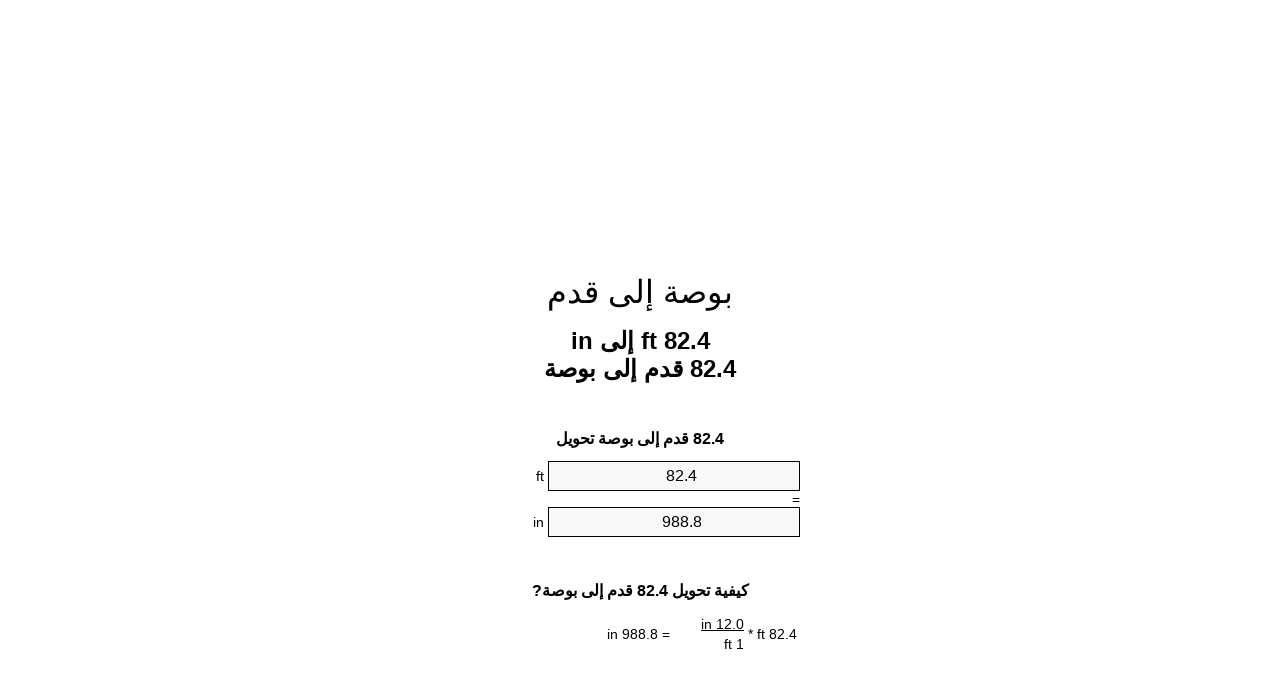

--- FILE ---
content_type: text/html
request_url: https://feet-to-inches.appspot.com/5/ar/82.4-feet-to-inches.html
body_size: 6079
content:
<!DOCTYPE html><html dir="rtl" lang="ar"><head><meta charset="utf-8"><title>82.4 ft إلى in محوّل الوحدات | 82.4 قدم إلى بوصة محوّل الوحدات</title> <meta name="description" content="82.4 ft إلى in (82.4 قدم إلى بوصة) محوّل الوحدات. تحويل 82.4 قدم إلى بوصة مع الصيغة، وتحويل الطول المشترك، جداول تحويل وأكثر من ذلك."> <meta name="keywords" content="82.4 ft إلى بوصة, 82.4 قدم إلى in, 82.4 قدم إلى بوصة"><meta name="viewport" content="width=device-width, initial-scale=1, maximum-scale=1, user-scalable=0"><link rel="icon" type="image/x-icon" href="https://feet-to-inches.appspot.com/favicon.ico"><link rel="shortcut icon" type="image/x-icon" href="https://feet-to-inches.appspot.com/favicon.ico"><link rel="icon" type="image/gif" href="https://feet-to-inches.appspot.com/favicon.gif"><link rel="icon" type="image/png" href="https://feet-to-inches.appspot.com/favicon.png"><link rel="apple-touch-icon" href="https://feet-to-inches.appspot.com/apple-touch-icon.png"><link rel="apple-touch-icon" href="https://feet-to-inches.appspot.com/apple-touch-icon-57x57.png" sizes="57x57"><link rel="apple-touch-icon" href="https://feet-to-inches.appspot.com/apple-touch-icon-60x60.png" sizes="60x60"><link rel="apple-touch-icon" href="https://feet-to-inches.appspot.com/apple-touch-icon-72x72.png" sizes="72x72"><link rel="apple-touch-icon" href="https://feet-to-inches.appspot.com/apple-touch-icon-76x76.png" sizes="76x76"><link rel="apple-touch-icon" href="https://feet-to-inches.appspot.com/apple-touch-icon-114x114.png" sizes="114x114"><link rel="apple-touch-icon" href="https://feet-to-inches.appspot.com/apple-touch-icon-120x120.png" sizes="120x120"><link rel="apple-touch-icon" href="https://feet-to-inches.appspot.com/apple-touch-icon-128x128.png" sizes="128x128"><link rel="apple-touch-icon" href="https://feet-to-inches.appspot.com/apple-touch-icon-144x144.png" sizes="144x144"><link rel="apple-touch-icon" href="https://feet-to-inches.appspot.com/apple-touch-icon-152x152.png" sizes="152x152"><link rel="apple-touch-icon" href="https://feet-to-inches.appspot.com/apple-touch-icon-180x180.png" sizes="180x180"><link rel="apple-touch-icon" href="https://feet-to-inches.appspot.com/apple-touch-icon-precomposed.png"><link rel="icon" type="image/png" href="https://feet-to-inches.appspot.com/favicon-16x16.png" sizes="16x16"><link rel="icon" type="image/png" href="https://feet-to-inches.appspot.com/favicon-32x32.png" sizes="32x32"><link rel="icon" type="image/png" href="https://feet-to-inches.appspot.com/favicon-96x96.png" sizes="96x96"><link rel="icon" type="image/png" href="https://feet-to-inches.appspot.com/favicon-160x160.png" sizes="160x160"><link rel="icon" type="image/png" href="https://feet-to-inches.appspot.com/favicon-192x192.png" sizes="192x192"><link rel="icon" type="image/png" href="https://feet-to-inches.appspot.com/favicon-196x196.png" sizes="196x196"><link rel="alternate" href="https://feet-to-inches.appspot.com/82.4-feet-to-inches.html" hreflang="en"><link rel="alternate" href="https://feet-to-inches.appspot.com/0/bg/82.4-krak-v-inch.html" hreflang="bg"><link rel="alternate" href="https://feet-to-inches.appspot.com/0/cs/82.4-stopa-na-palec.html" hreflang="cs"><link rel="alternate" href="https://feet-to-inches.appspot.com/0/da/82.4-fod-til-tomme.html" hreflang="da"><link rel="alternate" href="https://feet-to-inches.appspot.com/0/de/82.4-fuss-in-zoll.html" hreflang="de"><link rel="alternate" href="https://feet-to-inches.appspot.com/1/el/82.4-podi-se-intsa.html" hreflang="el"><link rel="alternate" href="https://feet-to-inches.appspot.com/1/es/82.4-pie-en-pulgada.html" hreflang="es"><link rel="alternate" href="https://feet-to-inches.appspot.com/1/et/82.4-jalg-et-toll.html" hreflang="et"><link rel="alternate" href="https://feet-to-inches.appspot.com/1/fi/82.4-jalka-tuuma.html" hreflang="fi"><link rel="alternate" href="https://feet-to-inches.appspot.com/2/fr/82.4-pied-en-pouce.html" hreflang="fr"><link rel="alternate" href="https://feet-to-inches.appspot.com/2/hr/82.4-stopa-u-palac.html" hreflang="hr"><link rel="alternate" href="https://feet-to-inches.appspot.com/2/hu/82.4-lab-huevelyk.html" hreflang="hu"><link rel="alternate" href="https://feet-to-inches.appspot.com/2/it/82.4-piede-in-pollice.html" hreflang="it"><link rel="alternate" href="https://feet-to-inches.appspot.com/3/lt/82.4-peda-iki-colis.html" hreflang="lt"><link rel="alternate" href="https://feet-to-inches.appspot.com/3/mt/82.4-piedi-fil-pulzier.html" hreflang="mt"><link rel="alternate" href="https://feet-to-inches.appspot.com/3/nl/82.4-voet-naar-inch.html" hreflang="nl"><link rel="alternate" href="https://feet-to-inches.appspot.com/3/pl/82.4-stopa-na-cal.html" hreflang="pl"><link rel="alternate" href="https://feet-to-inches.appspot.com/4/pt/82.4-pe-em-polegada.html" hreflang="pt"><link rel="alternate" href="https://feet-to-inches.appspot.com/4/ro/82.4-picior-in-tol.html" hreflang="ro"><link rel="alternate" href="https://feet-to-inches.appspot.com/4/sk/82.4-stopa-na-palec.html" hreflang="sk"><link rel="alternate" href="https://feet-to-inches.appspot.com/4/sv/82.4-fot-till-inch.html" hreflang="sv"><link rel="alternate" href="https://feet-to-inches.appspot.com/5/af/82.4-voet-in-duim.html" hreflang="af"><link rel="alternate" href="https://feet-to-inches.appspot.com/5/ar/82.4-feet-to-inches.html" hreflang="ar"><link rel="alternate" href="https://feet-to-inches.appspot.com/5/az/82.4-ayaq-dueym.html" hreflang="az"><link rel="alternate" href="https://feet-to-inches.appspot.com/5/bn/82.4-feet-to-inches.html" hreflang="bn"><link rel="alternate" href="https://feet-to-inches.appspot.com/6/ca/82.4-peu-a-polzada.html" hreflang="ca"><link rel="alternate" href="https://feet-to-inches.appspot.com/6/hi/82.4-feet-to-inches.html" hreflang="hi"><link rel="alternate" href="https://feet-to-inches.appspot.com/6/id/82.4-kaki-ke-inci.html" hreflang="id"><link rel="alternate" href="https://feet-to-inches.appspot.com/6/ja/82.4-feet-to-inches.html" hreflang="ja"><link rel="alternate" href="https://feet-to-inches.appspot.com/7/ko/82.4-feet-to-inches.html" hreflang="ko"><link rel="alternate" href="https://feet-to-inches.appspot.com/7/no/82.4-fot-til-tomme.html" hreflang="no"><link rel="alternate" href="https://feet-to-inches.appspot.com/7/ru/82.4-noga-v-dyuym.html" hreflang="ru"><link rel="alternate" href="https://feet-to-inches.appspot.com/7/sl/82.4-cevelj-v-palec.html" hreflang="sl"><link rel="alternate" href="https://feet-to-inches.appspot.com/8/sq/82.4-kembe-ne-inc.html" hreflang="sq"><link rel="alternate" href="https://feet-to-inches.appspot.com/8/th/82.4-feet-to-inches.html" hreflang="th"><link rel="alternate" href="https://feet-to-inches.appspot.com/8/gu/82.4-feet-to-inches.html" hreflang="gu"><link rel="alternate" href="https://feet-to-inches.appspot.com/8/tr/82.4-fit-inc.html" hreflang="tr"><link rel="alternate" href="https://feet-to-inches.appspot.com/9/uk/82.4-noha-v-dyuym.html" hreflang="uk"><link rel="alternate" href="https://feet-to-inches.appspot.com/9/vi/82.4-foot-sang-inch.html" hreflang="vi"><link rel="alternate" href="https://feet-to-inches.appspot.com/9/zhs/82.4-feet-to-inches.html" hreflang="zh-Hans"><link rel="alternate" href="https://feet-to-inches.appspot.com/9/zht/82.4-feet-to-inches.html" hreflang="zh-Hant"><link rel="alternate" href="https://feet-to-inches.appspot.com/10/engb/82.4-feet-to-inches.html" hreflang="en-GB"><link rel="canonical" href="https://feet-to-inches.appspot.com/5/ar/82.4-feet-to-inches.html">  <meta name="robots" content="index,follow"> <style type="text/css">*{font-family:arial,sans-serif;-webkit-appearance:none;-webkit-touch-callout:none;font-size:14px}body{margin:0;padding:0}.wrapper{width:320px;overflow:hidden;margin:0 auto;background-color:#fff}.ad_1{position:absolute;top:5px;left:calc(50% - 480px);padding:0;margin:0;width:300px;height:600px;overflow:hidden}.ad_2{padding:0;margin:0;width:320px;height:100px;overflow:hidden}.ad_3{padding:0;margin:0;width:320px;height:250px;overflow:hidden}.ad_4{padding:0;margin:0;width:320px;height:250px;display:none;overflow:hidden}.adsense_1{width:300px;height:600px;display:inline-block}.adsense_2{width:320px;height:100px;display:inline-block}.adsense_3{width:300px;height:250px;display:inline-block}.adsense_4{width:300px;height:250px;display:none}.header{overflow:hidden;text-align:center;padding-top:20px}.header a,.header a:active,.header a:hover{font-size:32px;color:#000;text-align:center;text-decoration:none}h1,h2{width:100%;text-align:center;font-weight:bold}h1,h1 span{font-size:24px}h2{font-size:16px;padding-top:30px}img{padding-left:5px;width:310px;height:705px}.text{padding:0 5px 5px 5px}.text a,.text a:hover,.text a:active{color:#005dab}.link_list,.footer ol{list-style:none;padding:0}.link_list li,.footer ol li{width:310px;padding:5px}.link_list li h3{padding:0;margin:0}.link_list li a,.link_list li a:hover,.link_list li a:active,.footer ol li a,.footer ol li a:hover,.footer ol li a:active,.footer ol li span{display:block;padding:5px 0 5px 0;color:#000;text-decoration:none}.link_list li a:hover,.footer ol li a:hover{text-decoration:underline}.link_list li a:after{content:"〉";float:right}input{width:240px;text-align:center;background-color:#f8f8f8;border:1px solid #000;padding:5px;font-size:16px}.center{padding-left:115px}.underline{text-decoration:underline;width:70px}.center1{text-align:center}.left{text-align:left}.right{text-align:right}.common,.common th,.common td{border:1px solid #000;border-collapse:collapse;padding:5px;width:300px}.common th{background-color:#cecece}.common td{width:50%;font-size:12px}.conversion{margin-bottom:20px}.b1{background-color:#f8f8f8}.footer{overflow:hidden;background-color:#dcdcdc;margin-top:30px}.footer ol li,.footer ol li a,.footer ol li span{text-align:center;color:#666}@media(min-width:759px) and (max-width:1014px){.ad_1{width:160px;left:calc(50% - 340px)}.adsense_1{width:160px}}@media(max-width:758px){.ad_1,.adsense_1{display:none}.ad_4,.adsense_4{display:inline-block}}</style><script type="text/javascript">function roundNumber(a,b){return Math.round(Math.round(a*Math.pow(10,b+1))/Math.pow(10,1))/Math.pow(10,b)}function convert(e,a,d,f){var c=document.getElementById(e).value;var b="";if(c!=""){if(!isNaN(c)){b=roundNumber(c*d,f)}}if(document.getElementById(a).hasAttribute("value")){document.getElementById(a).value=b}else{document.getElementById(a).textContent=b}};</script><script type="application/ld+json">
        {
            "@context": "http://schema.org",
            "@type": "WebSite",
            "name": "بوصة إلى قدم",
            "url": "https://feet-to-inches.appspot.com/5/ar/"
        }
    </script><script type="application/ld+json">
        {
            "@context": "http://schema.org",
            "@type": "BreadcrumbList",
            "itemListElement":
            [
                {
                    "@type": "ListItem",
                    "position": 1,
                    "item":
                    {
                        "@id": "https://feet-to-inches.appspot.com/5/ar/82.4-feet-to-inches.html",
                        "name": "82.4 قدم"
                    }
                }
            ]
        }
    </script> </head><body><div class="wrapper"><div class="ad_2"><script async src="//pagead2.googlesyndication.com/pagead/js/adsbygoogle.js"></script><ins class="adsbygoogle adsense_2" data-ad-client="ca-pub-5743809677409270" data-ad-slot="7738221948" data-ad-format="auto"></ins><script>(adsbygoogle=window.adsbygoogle||[]).push({});</script></div><div class="header"><header><a title="محوّل الوحدات بوصة إلى قدم" href="https://feet-to-inches.appspot.com/5/ar/">بوصة إلى قدم</a></header></div><div><h1>82.4 ft إلى in<br>82.4 قدم إلى بوصة</h1></div><div><div><h2>82.4 قدم إلى بوصة تحويل</h2></div><div><form><div><input id="from" type="number" min="0" max="1000000000000" step="any" placeholder="1" onkeyup="convert('from', 'to', 12.0, 10);" onchange="convert('from', 'to', 12.0, 10);" value="82.4">&nbsp;<span class="unit">ft</span></div><div class="center">=</div><div><input id="to" type="number" min="0" max="1000000000000" step="any" placeholder="1" onkeyup="convert('to', 'from', 0.0833333333333, 10);" onchange="convert('to', 'from', 0.0833333333333, 10);" value="988.8">&nbsp;<span class="unit">in</span></div></form></div></div><div><div><h2>كيفية تحويل 82.4 قدم إلى بوصة?</h2></div><div><table><tr><td class="right" rowspan="2">82.4&nbsp;ft *</td><td class="underline">12.0&nbsp;in</td><td class="left" rowspan="2">=&nbsp;988.8&nbsp;in</td></tr><tr><td>1 ft</td></tr></table></div></div><div class="ad_3"><script async src="//pagead2.googlesyndication.com/pagead/js/adsbygoogle.js"></script><ins class="adsbygoogle adsense_3" data-ad-client="ca-pub-5743809677409270" data-ad-slot="3168421542" data-ad-format="auto"></ins><script>(adsbygoogle=window.adsbygoogle||[]).push({});</script></div><div><div><h2>تحويل 82.4 ft إلى الطول الشائعة</h2></div><div><table class="common"><tr><th>وحدات قياس</th><th>الطول</th></tr><tr class="b1"><td>نانومتر</td><td>25115520000.0 nm</td></tr><tr><td>ميكرومتر</td><td>25115520.0 µm</td></tr><tr class="b1"><td>مليمتر</td><td>25115.52 mm</td></tr><tr><td>سنتيمتر</td><td>2511.552 cm</td></tr><tr class="b1"><td>بوصة</td><td>988.8 in</td></tr><tr><td>قدم</td><td>82.4 ft</td></tr><tr class="b1"><td>يارد</td><td>27.4666666667 yd</td></tr><tr><td>متر</td><td>25.11552 m</td></tr><tr class="b1"><td>كيلومتر</td><td>0.02511552 km</td></tr><tr><td>ميل</td><td>0.0156060606 mi</td></tr><tr class="b1"><td>ميل بحري</td><td>0.0135612959 nmi</td></tr></table></div></div><div class="ad_4"><script async src="//pagead2.googlesyndication.com/pagead/js/adsbygoogle.js"></script><ins class="adsbygoogle adsense_4" data-ad-client="ca-pub-5743809677409270" data-ad-slot="6121887945" data-ad-format="auto"></ins><script>(adsbygoogle=window.adsbygoogle||[]).push({});</script></div><div><div><h2>82.4 قدم جدول تحويل</h2></div><div><img alt="82.4 قدم جدول تحويل" src="https://feet-to-inches.appspot.com/image/82.4.png"></div></div><div><div><h2>مزيد من قدم إلى بوصة حسابات</h2></div><div><ol class="link_list"><li class="b1"><a title="81.4 ft إلى in | 81.4 قدم إلى بوصة" href="https://feet-to-inches.appspot.com/5/ar/81.4-feet-to-inches.html">81.4 ft إلى بوصة</a></li><li><a title="81.5 ft إلى in | 81.5 قدم إلى بوصة" href="https://feet-to-inches.appspot.com/5/ar/81.5-feet-to-inches.html">81.5 ft إلى بوصة</a></li><li class="b1"><a title="81.6 ft إلى in | 81.6 قدم إلى بوصة" href="https://feet-to-inches.appspot.com/5/ar/81.6-feet-to-inches.html">81.6 ft إلى in</a></li><li><a title="81.7 ft إلى in | 81.7 قدم إلى بوصة" href="https://feet-to-inches.appspot.com/5/ar/81.7-feet-to-inches.html">81.7 قدم إلى بوصة</a></li><li class="b1"><a title="81.8 ft إلى in | 81.8 قدم إلى بوصة" href="https://feet-to-inches.appspot.com/5/ar/81.8-feet-to-inches.html">81.8 قدم إلى بوصة</a></li><li><a title="81.9 ft إلى in | 81.9 قدم إلى بوصة" href="https://feet-to-inches.appspot.com/5/ar/81.9-feet-to-inches.html">81.9 ft إلى in</a></li><li class="b1"><a title="82 ft إلى in | 82 قدم إلى بوصة" href="https://feet-to-inches.appspot.com/5/ar/82-feet-to-inches.html">82 قدم إلى in</a></li><li><a title="82.1 ft إلى in | 82.1 قدم إلى بوصة" href="https://feet-to-inches.appspot.com/5/ar/82.1-feet-to-inches.html">82.1 قدم إلى in</a></li><li class="b1"><a title="82.2 ft إلى in | 82.2 قدم إلى بوصة" href="https://feet-to-inches.appspot.com/5/ar/82.2-feet-to-inches.html">82.2 قدم إلى in</a></li><li><a title="82.3 ft إلى in | 82.3 قدم إلى بوصة" href="https://feet-to-inches.appspot.com/5/ar/82.3-feet-to-inches.html">82.3 قدم إلى in</a></li><li class="b1"><a title="82.4 ft إلى in | 82.4 قدم إلى بوصة" href="https://feet-to-inches.appspot.com/5/ar/82.4-feet-to-inches.html">82.4 ft إلى in</a></li><li><a title="82.5 ft إلى in | 82.5 قدم إلى بوصة" href="https://feet-to-inches.appspot.com/5/ar/82.5-feet-to-inches.html">82.5 قدم إلى بوصة</a></li><li class="b1"><a title="82.6 ft إلى in | 82.6 قدم إلى بوصة" href="https://feet-to-inches.appspot.com/5/ar/82.6-feet-to-inches.html">82.6 قدم إلى in</a></li><li><a title="82.7 ft إلى in | 82.7 قدم إلى بوصة" href="https://feet-to-inches.appspot.com/5/ar/82.7-feet-to-inches.html">82.7 ft إلى in</a></li><li class="b1"><a title="82.8 ft إلى in | 82.8 قدم إلى بوصة" href="https://feet-to-inches.appspot.com/5/ar/82.8-feet-to-inches.html">82.8 ft إلى in</a></li><li><a title="82.9 ft إلى in | 82.9 قدم إلى بوصة" href="https://feet-to-inches.appspot.com/5/ar/82.9-feet-to-inches.html">82.9 ft إلى بوصة</a></li><li class="b1"><a title="83 ft إلى in | 83 قدم إلى بوصة" href="https://feet-to-inches.appspot.com/5/ar/83-feet-to-inches.html">83 قدم إلى بوصة</a></li><li><a title="83.1 ft إلى in | 83.1 قدم إلى بوصة" href="https://feet-to-inches.appspot.com/5/ar/83.1-feet-to-inches.html">83.1 ft إلى in</a></li><li class="b1"><a title="83.2 ft إلى in | 83.2 قدم إلى بوصة" href="https://feet-to-inches.appspot.com/5/ar/83.2-feet-to-inches.html">83.2 قدم إلى بوصة</a></li><li><a title="83.3 ft إلى in | 83.3 قدم إلى بوصة" href="https://feet-to-inches.appspot.com/5/ar/83.3-feet-to-inches.html">83.3 ft إلى بوصة</a></li><li class="b1"><a title="83.4 ft إلى in | 83.4 قدم إلى بوصة" href="https://feet-to-inches.appspot.com/5/ar/83.4-feet-to-inches.html">83.4 قدم إلى بوصة</a></li></ol></div></div> <div><div><h2>هجاء البديل</h2></div><div>82.4 ft إلى بوصة, 82.4 قدم إلى in, 82.4 قدم إلى بوصة</div></div> <div><div><h2>لغات أخرى</h2></div><div><ol class="link_list"><li class="b1"><a title="82.4 Feet To Inches Unit Converter" href="https://feet-to-inches.appspot.com/82.4-feet-to-inches.html" hreflang="en">&lrm;82.4 Feet To Inches</a></li><li><a title="82.4 крак в инч преобразувател на единици" href="https://feet-to-inches.appspot.com/0/bg/82.4-krak-v-inch.html" hreflang="bg">&lrm;82.4 крак в инч</a></li><li class="b1"><a title="82.4 Stopa Na Palec Převod Jednotek" href="https://feet-to-inches.appspot.com/0/cs/82.4-stopa-na-palec.html" hreflang="cs">&lrm;82.4 Stopa Na Palec</a></li><li><a title="82.4 Fod Til Tomme Enhedsomregner" href="https://feet-to-inches.appspot.com/0/da/82.4-fod-til-tomme.html" hreflang="da">&lrm;82.4 Fod Til Tomme</a></li><li class="b1"><a title="82.4 Fuß In Zoll Einheitenumrechner" href="https://feet-to-inches.appspot.com/0/de/82.4-fuss-in-zoll.html" hreflang="de">&lrm;82.4 Fuß In Zoll</a></li><li><a title="82.4 πόδι σε ίντσα μετατροπέας μονάδων" href="https://feet-to-inches.appspot.com/1/el/82.4-podi-se-intsa.html" hreflang="el">&lrm;82.4 πόδι σε ίντσα</a></li><li class="b1"><a title="82.4 Pie En Pulgada Conversor De Unidades" href="https://feet-to-inches.appspot.com/1/es/82.4-pie-en-pulgada.html" hreflang="es">&lrm;82.4 Pie En Pulgada</a></li><li><a title="82.4 Jalg Et Toll Ühikuteisendi" href="https://feet-to-inches.appspot.com/1/et/82.4-jalg-et-toll.html" hreflang="et">&lrm;82.4 Jalg Et Toll</a></li><li class="b1"><a title="82.4 Jalka Tuuma Yksikkömuunnin" href="https://feet-to-inches.appspot.com/1/fi/82.4-jalka-tuuma.html" hreflang="fi">&lrm;82.4 Jalka Tuuma</a></li><li><a title="82.4 Pied En Pouce Convertisseur D'Unités" href="https://feet-to-inches.appspot.com/2/fr/82.4-pied-en-pouce.html" hreflang="fr">&lrm;82.4 Pied En Pouce</a></li><li class="b1"><a title="82.4 Stopa U Palac Pretvornik Jedinica" href="https://feet-to-inches.appspot.com/2/hr/82.4-stopa-u-palac.html" hreflang="hr">&lrm;82.4 Stopa U Palac</a></li><li><a title="82.4 Láb Hüvelyk Mértékegység Átváltó" href="https://feet-to-inches.appspot.com/2/hu/82.4-lab-huevelyk.html" hreflang="hu">&lrm;82.4 Láb Hüvelyk</a></li><li class="b1"><a title="82.4 Piede In Pollice Convertitore Di Unità" href="https://feet-to-inches.appspot.com/2/it/82.4-piede-in-pollice.html" hreflang="it">&lrm;82.4 Piede In Pollice</a></li><li><a title="82.4 Pėda Iki Colis Vieneto Konverterio" href="https://feet-to-inches.appspot.com/3/lt/82.4-peda-iki-colis.html" hreflang="lt">&lrm;82.4 Pėda Iki Colis</a></li><li class="b1"><a title="82.4 Piedi Fil Pulzier Konvertitur Unità" href="https://feet-to-inches.appspot.com/3/mt/82.4-piedi-fil-pulzier.html" hreflang="mt">&lrm;82.4 Piedi Fil Pulzier</a></li><li><a title="82.4 Voet Naar Inch Eenheden Converter" href="https://feet-to-inches.appspot.com/3/nl/82.4-voet-naar-inch.html" hreflang="nl">&lrm;82.4 Voet Naar Inch</a></li><li class="b1"><a title="82.4 Stopa Na Cal Przelicznik Jednostek" href="https://feet-to-inches.appspot.com/3/pl/82.4-stopa-na-cal.html" hreflang="pl">&lrm;82.4 Stopa Na Cal</a></li><li><a title="82.4 Pé Em Polegada Conversor De Unidades" href="https://feet-to-inches.appspot.com/4/pt/82.4-pe-em-polegada.html" hreflang="pt">&lrm;82.4 Pé Em Polegada</a></li><li class="b1"><a title="82.4 Picior în Țol Convertor Unități De Măsură" href="https://feet-to-inches.appspot.com/4/ro/82.4-picior-in-tol.html" hreflang="ro">&lrm;82.4 Picior în Țol</a></li><li><a title="82.4 Stopa Na Palec Konvertor Jednotiek" href="https://feet-to-inches.appspot.com/4/sk/82.4-stopa-na-palec.html" hreflang="sk">&lrm;82.4 Stopa Na Palec</a></li><li class="b1"><a title="82.4 Fot Till Inch Enhetsomvandlaren" href="https://feet-to-inches.appspot.com/4/sv/82.4-fot-till-inch.html" hreflang="sv">&lrm;82.4 Fot Till Inch</a></li><li><a title="82.4 Voet In Duim Eenheid Converter" href="https://feet-to-inches.appspot.com/5/af/82.4-voet-in-duim.html" hreflang="af">&lrm;82.4 Voet In Duim</a></li><li class="b1"><a title="82.4 محوّل الوحدات بوصة إلى قدم" href="https://feet-to-inches.appspot.com/5/ar/82.4-feet-to-inches.html" hreflang="ar">&rlm;82.4 بوصة إلى قدم</a></li><li><a title="82.4 Ayaq Düym Vahid Converter" href="https://feet-to-inches.appspot.com/5/az/82.4-ayaq-dueym.html" hreflang="az">&lrm;82.4 Ayaq Düym</a></li><li class="b1"><a title="82.4 ফুট মধ্যে ইঞ্চি ইউনিট কনভার্টার" href="https://feet-to-inches.appspot.com/5/bn/82.4-feet-to-inches.html" hreflang="bn">&lrm;82.4 ফুট মধ্যে ইঞ্চি</a></li><li><a title="82.4 Peu A Polzada Convertidor D'Unitats" href="https://feet-to-inches.appspot.com/6/ca/82.4-peu-a-polzada.html" hreflang="ca">&lrm;82.4 Peu A Polzada</a></li><li class="b1"><a title="82.4 पैर से इंच इकाई कन्वर्टर" href="https://feet-to-inches.appspot.com/6/hi/82.4-feet-to-inches.html" hreflang="hi">&lrm;82.4 पैर से इंच</a></li><li><a title="82.4 Kaki Ke Inci Pengonversi Satuan" href="https://feet-to-inches.appspot.com/6/id/82.4-kaki-ke-inci.html" hreflang="id">&lrm;82.4 Kaki Ke Inci</a></li><li class="b1"><a title="82.4 インチ単位のコンバーターへの足" href="https://feet-to-inches.appspot.com/6/ja/82.4-feet-to-inches.html" hreflang="ja">&lrm;82.4 インチに足</a></li><li><a title="82.4 발 인치 변환기 미터" href="https://feet-to-inches.appspot.com/7/ko/82.4-feet-to-inches.html" hreflang="ko">&lrm;82.4 발 인치</a></li><li class="b1"><a title="82.4 Fot Til Tomme Enhetskovertering" href="https://feet-to-inches.appspot.com/7/no/82.4-fot-til-tomme.html" hreflang="no">&lrm;82.4 Fot Til Tomme</a></li><li><a title="82.4 нога в дюйм конвертер единиц" href="https://feet-to-inches.appspot.com/7/ru/82.4-noga-v-dyuym.html" hreflang="ru">&lrm;82.4 нога в дюйм</a></li><li class="b1"><a title="82.4 Čevelj V Palec Pretvornik Enot" href="https://feet-to-inches.appspot.com/7/sl/82.4-cevelj-v-palec.html" hreflang="sl">&lrm;82.4 Čevelj V Palec</a></li><li><a title="82.4 Këmbë Në Inç Njësi Converter" href="https://feet-to-inches.appspot.com/8/sq/82.4-kembe-ne-inc.html" hreflang="sq">&lrm;82.4 Këmbë Në Inç</a></li><li class="b1"><a title="82.4 ฟุตนิ้วแปลงหน่วย" href="https://feet-to-inches.appspot.com/8/th/82.4-feet-to-inches.html" hreflang="th">&lrm;82.4 ฟุตนิ้ว</a></li><li><a title="82.4 પગ ઇંચ પરિવર્તક માટે ઇંચ" href="https://feet-to-inches.appspot.com/8/gu/82.4-feet-to-inches.html" hreflang="gu">&lrm;82.4 પગ ઇંચ</a></li><li class="b1"><a title="82.4 Fit İnç Birim Dönüştürücü" href="https://feet-to-inches.appspot.com/8/tr/82.4-fit-inc.html" hreflang="tr">&lrm;82.4 Fit İnç</a></li><li><a title="82.4 нога в дюйм конвертор величин" href="https://feet-to-inches.appspot.com/9/uk/82.4-noha-v-dyuym.html" hreflang="uk">&lrm;82.4 нога в дюйм</a></li><li class="b1"><a title="82.4 Foot Sang Inch Trình Chuyển đổi đơn Vị" href="https://feet-to-inches.appspot.com/9/vi/82.4-foot-sang-inch.html" hreflang="vi">&lrm;82.4 Foot Sang Inch</a></li><li><a title="82.4 英尺为英寸位换算" href="https://feet-to-inches.appspot.com/9/zhs/82.4-feet-to-inches.html" hreflang="zh-Hans">&lrm;82.4 英尺为英寸</a></li><li class="b1"><a title="82.4 英尺至英寸位換算" href="https://feet-to-inches.appspot.com/9/zht/82.4-feet-to-inches.html" hreflang="zh-Hant">&lrm;82.4 英尺至英寸</a></li><li><a title="82.4 Feet To Inches Unit Converter" href="https://feet-to-inches.appspot.com/10/engb/82.4-feet-to-inches.html" hreflang="en-GB">&lrm;82.4 Feet To Inches</a></li></ol></div></div> <div class="footer"><footer><ol><li><a title="خريطة الموقع 0.1 - 100 | محوّل الوحدات بوصة إلى قدم" href="https://feet-to-inches.appspot.com/5/ar/sitemap-1.html">خريطة الموقع 0.1 - 100</a></li><li><a title="خريطة الموقع 101 - 1000 | محوّل الوحدات بوصة إلى قدم" href="https://feet-to-inches.appspot.com/5/ar/sitemap-2.html">خريطة الموقع 101 - 1000</a></li><li><a title="خريطة الموقع 1010 - 10000 | محوّل الوحدات بوصة إلى قدم" href="https://feet-to-inches.appspot.com/5/ar/sitemap-3.html">خريطة الموقع 1010 - 10000</a></li><li><a title="Impressum | محوّل الوحدات بوصة إلى قدم" href="https://feet-to-inches.appspot.com/5/ar/impressum.html" rel="nofollow">Impressum</a></li><li><span>&copy; Meta Technologies GmbH</span></li></ol></footer></div></div><div class="ad_1"><script async src="//pagead2.googlesyndication.com/pagead/js/adsbygoogle.js"></script><ins class="adsbygoogle adsense_1" data-ad-client="ca-pub-5743809677409270" data-ad-slot="6401089547" data-ad-format="auto"></ins><script>(adsbygoogle=window.adsbygoogle||[]).push({});</script></div></body></html>


--- FILE ---
content_type: text/html; charset=utf-8
request_url: https://www.google.com/recaptcha/api2/aframe
body_size: 268
content:
<!DOCTYPE HTML><html><head><meta http-equiv="content-type" content="text/html; charset=UTF-8"></head><body><script nonce="pM-hW_kKFlTuE9xDQe1C0g">/** Anti-fraud and anti-abuse applications only. See google.com/recaptcha */ try{var clients={'sodar':'https://pagead2.googlesyndication.com/pagead/sodar?'};window.addEventListener("message",function(a){try{if(a.source===window.parent){var b=JSON.parse(a.data);var c=clients[b['id']];if(c){var d=document.createElement('img');d.src=c+b['params']+'&rc='+(localStorage.getItem("rc::a")?sessionStorage.getItem("rc::b"):"");window.document.body.appendChild(d);sessionStorage.setItem("rc::e",parseInt(sessionStorage.getItem("rc::e")||0)+1);localStorage.setItem("rc::h",'1764234708572');}}}catch(b){}});window.parent.postMessage("_grecaptcha_ready", "*");}catch(b){}</script></body></html>